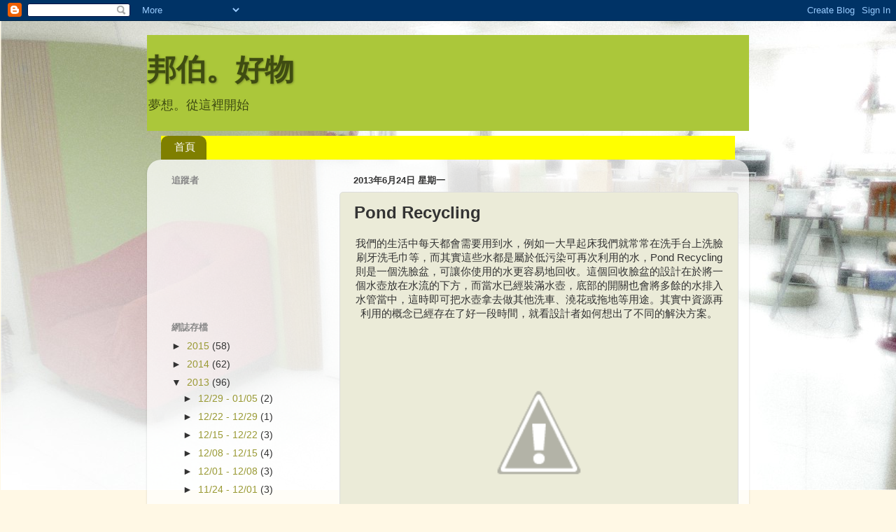

--- FILE ---
content_type: text/html; charset=UTF-8
request_url: http://bonpodesign.blogspot.com/b/stats?style=BLACK_TRANSPARENT&timeRange=ALL_TIME&token=APq4FmD-E4oMwH3_C1lYb7MSjB9VuwAQkUKKwtNdKjG9tpN6uR66MYsmx4lJ_uXCyRH2vyn445S70inmPLAGXGF5FDhn9Joc8g
body_size: 255
content:
{"total":54096,"sparklineOptions":{"backgroundColor":{"fillOpacity":0.1,"fill":"#000000"},"series":[{"areaOpacity":0.3,"color":"#202020"}]},"sparklineData":[[0,0],[1,0],[2,99],[3,44],[4,57],[5,80],[6,32],[7,4],[8,23],[9,12],[10,20],[11,12],[12,24],[13,14],[14,16],[15,38],[16,48],[17,27],[18,24],[19,2],[20,4],[21,2],[22,4],[23,30],[24,13],[25,10],[26,7],[27,10],[28,7],[29,7]],"nextTickMs":600000}